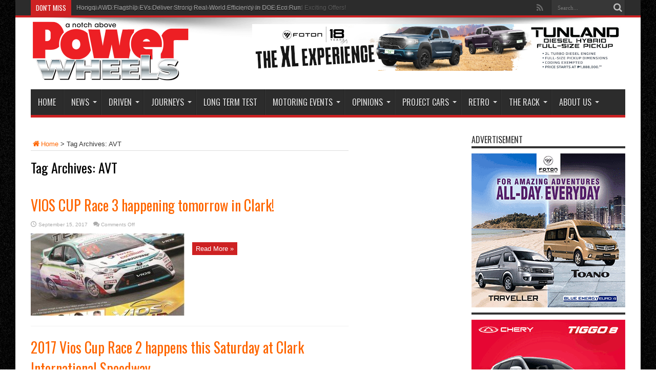

--- FILE ---
content_type: text/html; charset=UTF-8
request_url: https://powerwheelsmagazine.com.ph/tag/avt/
body_size: 13150
content:
<!DOCTYPE html>
<html lang="en-US" prefix="og: http://ogp.me/ns#">
<head>
<meta charset="UTF-8" />
<title>AVT | Power Wheels Magazine</title>
<link rel="profile" href="http://gmpg.org/xfn/11" />
<link rel="pingback" href="https://powerwheelsmagazine.com.ph/xmlrpc.php" />
<link rel="stylesheet" href="https://cdn.jsdelivr.net/npm/bootstrap-icons@1.5.0/font/bootstrap-icons.css">
<meta name='robots' content='max-image-preview:large' />
<link rel='dns-prefetch' href='//fonts.googleapis.com' />
<link rel='dns-prefetch' href='//s.w.org' />
<link rel="alternate" type="application/rss+xml" title="Power Wheels Magazine &raquo; Feed" href="https://powerwheelsmagazine.com.ph/feed/" />
<link rel="alternate" type="application/rss+xml" title="Power Wheels Magazine &raquo; Comments Feed" href="https://powerwheelsmagazine.com.ph/comments/feed/" />
<link rel="alternate" type="application/rss+xml" title="Power Wheels Magazine &raquo; AVT Tag Feed" href="https://powerwheelsmagazine.com.ph/tag/avt/feed/" />
		<!-- This site uses the Google Analytics by ExactMetrics plugin v8.6.2 - Using Analytics tracking - https://www.exactmetrics.com/ -->
							<script src="//www.googletagmanager.com/gtag/js?id=G-LD91PYS5WY"  data-cfasync="false" data-wpfc-render="false" type="text/javascript" async></script>
			<script data-cfasync="false" data-wpfc-render="false" type="text/javascript">
				var em_version = '8.6.2';
				var em_track_user = true;
				var em_no_track_reason = '';
								var ExactMetricsDefaultLocations = {"page_location":"https:\/\/powerwheelsmagazine.com.ph\/tag\/avt\/"};
								if ( typeof ExactMetricsPrivacyGuardFilter === 'function' ) {
					var ExactMetricsLocations = (typeof ExactMetricsExcludeQuery === 'object') ? ExactMetricsPrivacyGuardFilter( ExactMetricsExcludeQuery ) : ExactMetricsPrivacyGuardFilter( ExactMetricsDefaultLocations );
				} else {
					var ExactMetricsLocations = (typeof ExactMetricsExcludeQuery === 'object') ? ExactMetricsExcludeQuery : ExactMetricsDefaultLocations;
				}

								var disableStrs = [
										'ga-disable-G-LD91PYS5WY',
									];

				/* Function to detect opted out users */
				function __gtagTrackerIsOptedOut() {
					for (var index = 0; index < disableStrs.length; index++) {
						if (document.cookie.indexOf(disableStrs[index] + '=true') > -1) {
							return true;
						}
					}

					return false;
				}

				/* Disable tracking if the opt-out cookie exists. */
				if (__gtagTrackerIsOptedOut()) {
					for (var index = 0; index < disableStrs.length; index++) {
						window[disableStrs[index]] = true;
					}
				}

				/* Opt-out function */
				function __gtagTrackerOptout() {
					for (var index = 0; index < disableStrs.length; index++) {
						document.cookie = disableStrs[index] + '=true; expires=Thu, 31 Dec 2099 23:59:59 UTC; path=/';
						window[disableStrs[index]] = true;
					}
				}

				if ('undefined' === typeof gaOptout) {
					function gaOptout() {
						__gtagTrackerOptout();
					}
				}
								window.dataLayer = window.dataLayer || [];

				window.ExactMetricsDualTracker = {
					helpers: {},
					trackers: {},
				};
				if (em_track_user) {
					function __gtagDataLayer() {
						dataLayer.push(arguments);
					}

					function __gtagTracker(type, name, parameters) {
						if (!parameters) {
							parameters = {};
						}

						if (parameters.send_to) {
							__gtagDataLayer.apply(null, arguments);
							return;
						}

						if (type === 'event') {
														parameters.send_to = exactmetrics_frontend.v4_id;
							var hookName = name;
							if (typeof parameters['event_category'] !== 'undefined') {
								hookName = parameters['event_category'] + ':' + name;
							}

							if (typeof ExactMetricsDualTracker.trackers[hookName] !== 'undefined') {
								ExactMetricsDualTracker.trackers[hookName](parameters);
							} else {
								__gtagDataLayer('event', name, parameters);
							}
							
						} else {
							__gtagDataLayer.apply(null, arguments);
						}
					}

					__gtagTracker('js', new Date());
					__gtagTracker('set', {
						'developer_id.dNDMyYj': true,
											});
					if ( ExactMetricsLocations.page_location ) {
						__gtagTracker('set', ExactMetricsLocations);
					}
										__gtagTracker('config', 'G-LD91PYS5WY', {"forceSSL":"true"} );
															window.gtag = __gtagTracker;										(function () {
						/* https://developers.google.com/analytics/devguides/collection/analyticsjs/ */
						/* ga and __gaTracker compatibility shim. */
						var noopfn = function () {
							return null;
						};
						var newtracker = function () {
							return new Tracker();
						};
						var Tracker = function () {
							return null;
						};
						var p = Tracker.prototype;
						p.get = noopfn;
						p.set = noopfn;
						p.send = function () {
							var args = Array.prototype.slice.call(arguments);
							args.unshift('send');
							__gaTracker.apply(null, args);
						};
						var __gaTracker = function () {
							var len = arguments.length;
							if (len === 0) {
								return;
							}
							var f = arguments[len - 1];
							if (typeof f !== 'object' || f === null || typeof f.hitCallback !== 'function') {
								if ('send' === arguments[0]) {
									var hitConverted, hitObject = false, action;
									if ('event' === arguments[1]) {
										if ('undefined' !== typeof arguments[3]) {
											hitObject = {
												'eventAction': arguments[3],
												'eventCategory': arguments[2],
												'eventLabel': arguments[4],
												'value': arguments[5] ? arguments[5] : 1,
											}
										}
									}
									if ('pageview' === arguments[1]) {
										if ('undefined' !== typeof arguments[2]) {
											hitObject = {
												'eventAction': 'page_view',
												'page_path': arguments[2],
											}
										}
									}
									if (typeof arguments[2] === 'object') {
										hitObject = arguments[2];
									}
									if (typeof arguments[5] === 'object') {
										Object.assign(hitObject, arguments[5]);
									}
									if ('undefined' !== typeof arguments[1].hitType) {
										hitObject = arguments[1];
										if ('pageview' === hitObject.hitType) {
											hitObject.eventAction = 'page_view';
										}
									}
									if (hitObject) {
										action = 'timing' === arguments[1].hitType ? 'timing_complete' : hitObject.eventAction;
										hitConverted = mapArgs(hitObject);
										__gtagTracker('event', action, hitConverted);
									}
								}
								return;
							}

							function mapArgs(args) {
								var arg, hit = {};
								var gaMap = {
									'eventCategory': 'event_category',
									'eventAction': 'event_action',
									'eventLabel': 'event_label',
									'eventValue': 'event_value',
									'nonInteraction': 'non_interaction',
									'timingCategory': 'event_category',
									'timingVar': 'name',
									'timingValue': 'value',
									'timingLabel': 'event_label',
									'page': 'page_path',
									'location': 'page_location',
									'title': 'page_title',
									'referrer' : 'page_referrer',
								};
								for (arg in args) {
																		if (!(!args.hasOwnProperty(arg) || !gaMap.hasOwnProperty(arg))) {
										hit[gaMap[arg]] = args[arg];
									} else {
										hit[arg] = args[arg];
									}
								}
								return hit;
							}

							try {
								f.hitCallback();
							} catch (ex) {
							}
						};
						__gaTracker.create = newtracker;
						__gaTracker.getByName = newtracker;
						__gaTracker.getAll = function () {
							return [];
						};
						__gaTracker.remove = noopfn;
						__gaTracker.loaded = true;
						window['__gaTracker'] = __gaTracker;
					})();
									} else {
										console.log("");
					(function () {
						function __gtagTracker() {
							return null;
						}

						window['__gtagTracker'] = __gtagTracker;
						window['gtag'] = __gtagTracker;
					})();
									}
			</script>
				<!-- / Google Analytics by ExactMetrics -->
				<script type="text/javascript">
			window._wpemojiSettings = {"baseUrl":"https:\/\/s.w.org\/images\/core\/emoji\/13.1.0\/72x72\/","ext":".png","svgUrl":"https:\/\/s.w.org\/images\/core\/emoji\/13.1.0\/svg\/","svgExt":".svg","source":{"concatemoji":"https:\/\/powerwheelsmagazine.com.ph\/wp-includes\/js\/wp-emoji-release.min.js?ver=5.8.12"}};
			!function(e,a,t){var n,r,o,i=a.createElement("canvas"),p=i.getContext&&i.getContext("2d");function s(e,t){var a=String.fromCharCode;p.clearRect(0,0,i.width,i.height),p.fillText(a.apply(this,e),0,0);e=i.toDataURL();return p.clearRect(0,0,i.width,i.height),p.fillText(a.apply(this,t),0,0),e===i.toDataURL()}function c(e){var t=a.createElement("script");t.src=e,t.defer=t.type="text/javascript",a.getElementsByTagName("head")[0].appendChild(t)}for(o=Array("flag","emoji"),t.supports={everything:!0,everythingExceptFlag:!0},r=0;r<o.length;r++)t.supports[o[r]]=function(e){if(!p||!p.fillText)return!1;switch(p.textBaseline="top",p.font="600 32px Arial",e){case"flag":return s([127987,65039,8205,9895,65039],[127987,65039,8203,9895,65039])?!1:!s([55356,56826,55356,56819],[55356,56826,8203,55356,56819])&&!s([55356,57332,56128,56423,56128,56418,56128,56421,56128,56430,56128,56423,56128,56447],[55356,57332,8203,56128,56423,8203,56128,56418,8203,56128,56421,8203,56128,56430,8203,56128,56423,8203,56128,56447]);case"emoji":return!s([10084,65039,8205,55357,56613],[10084,65039,8203,55357,56613])}return!1}(o[r]),t.supports.everything=t.supports.everything&&t.supports[o[r]],"flag"!==o[r]&&(t.supports.everythingExceptFlag=t.supports.everythingExceptFlag&&t.supports[o[r]]);t.supports.everythingExceptFlag=t.supports.everythingExceptFlag&&!t.supports.flag,t.DOMReady=!1,t.readyCallback=function(){t.DOMReady=!0},t.supports.everything||(n=function(){t.readyCallback()},a.addEventListener?(a.addEventListener("DOMContentLoaded",n,!1),e.addEventListener("load",n,!1)):(e.attachEvent("onload",n),a.attachEvent("onreadystatechange",function(){"complete"===a.readyState&&t.readyCallback()})),(n=t.source||{}).concatemoji?c(n.concatemoji):n.wpemoji&&n.twemoji&&(c(n.twemoji),c(n.wpemoji)))}(window,document,window._wpemojiSettings);
		</script>
		<style type="text/css">
img.wp-smiley,
img.emoji {
	display: inline !important;
	border: none !important;
	box-shadow: none !important;
	height: 1em !important;
	width: 1em !important;
	margin: 0 .07em !important;
	vertical-align: -0.1em !important;
	background: none !important;
	padding: 0 !important;
}
</style>
	<link rel='stylesheet' id='wp-block-library-css'  href='https://powerwheelsmagazine.com.ph/wp-includes/css/dist/block-library/style.min.css?ver=5.8.12' type='text/css' media='all' />
<link rel='stylesheet' id='tie-style-css'  href='https://powerwheelsmagazine.com.ph/wp-content/themes/default/style.css?ver=5.8.12' type='text/css' media='all' />
<link rel='stylesheet' id='Oswald-css'  href='https://fonts.googleapis.com/css?family=Oswald%3Aregular%2C700&#038;ver=5.8.12' type='text/css' media='all' />
<style id='akismet-widget-style-inline-css' type='text/css'>

			.a-stats {
				--akismet-color-mid-green: #357b49;
				--akismet-color-white: #fff;
				--akismet-color-light-grey: #f6f7f7;

				max-width: 350px;
				width: auto;
			}

			.a-stats * {
				all: unset;
				box-sizing: border-box;
			}

			.a-stats strong {
				font-weight: 600;
			}

			.a-stats a.a-stats__link,
			.a-stats a.a-stats__link:visited,
			.a-stats a.a-stats__link:active {
				background: var(--akismet-color-mid-green);
				border: none;
				box-shadow: none;
				border-radius: 8px;
				color: var(--akismet-color-white);
				cursor: pointer;
				display: block;
				font-family: -apple-system, BlinkMacSystemFont, 'Segoe UI', 'Roboto', 'Oxygen-Sans', 'Ubuntu', 'Cantarell', 'Helvetica Neue', sans-serif;
				font-weight: 500;
				padding: 12px;
				text-align: center;
				text-decoration: none;
				transition: all 0.2s ease;
			}

			/* Extra specificity to deal with TwentyTwentyOne focus style */
			.widget .a-stats a.a-stats__link:focus {
				background: var(--akismet-color-mid-green);
				color: var(--akismet-color-white);
				text-decoration: none;
			}

			.a-stats a.a-stats__link:hover {
				filter: brightness(110%);
				box-shadow: 0 4px 12px rgba(0, 0, 0, 0.06), 0 0 2px rgba(0, 0, 0, 0.16);
			}

			.a-stats .count {
				color: var(--akismet-color-white);
				display: block;
				font-size: 1.5em;
				line-height: 1.4;
				padding: 0 13px;
				white-space: nowrap;
			}
		
</style>
<link rel='stylesheet' id='js_composer_front-css'  href='https://powerwheelsmagazine.com.ph/wp-content/plugins/js_composer/assets/css/js_composer.min.css?ver=6.2.0' type='text/css' media='all' />
<script type='text/javascript' src='https://powerwheelsmagazine.com.ph/wp-content/plugins/google-analytics-dashboard-for-wp/assets/js/frontend-gtag.min.js?ver=8.6.2' id='exactmetrics-frontend-script-js'></script>
<script data-cfasync="false" data-wpfc-render="false" type="text/javascript" id='exactmetrics-frontend-script-js-extra'>/* <![CDATA[ */
var exactmetrics_frontend = {"js_events_tracking":"true","download_extensions":"zip,mp3,mpeg,pdf,docx,pptx,xlsx,rar","inbound_paths":"[]","home_url":"https:\/\/powerwheelsmagazine.com.ph","hash_tracking":"false","v4_id":"G-LD91PYS5WY"};/* ]]> */
</script>
<script type='text/javascript' src='https://powerwheelsmagazine.com.ph/wp-includes/js/jquery/jquery.min.js?ver=3.6.0' id='jquery-core-js'></script>
<script type='text/javascript' src='https://powerwheelsmagazine.com.ph/wp-includes/js/jquery/jquery-migrate.min.js?ver=3.3.2' id='jquery-migrate-js'></script>
<link rel="https://api.w.org/" href="https://powerwheelsmagazine.com.ph/wp-json/" /><link rel="alternate" type="application/json" href="https://powerwheelsmagazine.com.ph/wp-json/wp/v2/tags/2580" /><link rel="EditURI" type="application/rsd+xml" title="RSD" href="https://powerwheelsmagazine.com.ph/xmlrpc.php?rsd" />
<link rel="wlwmanifest" type="application/wlwmanifest+xml" href="https://powerwheelsmagazine.com.ph/wp-includes/wlwmanifest.xml" /> 
<meta name="generator" content="WordPress 5.8.12" />
<script data-ad-client="ca-pub-9387420074011218" async src="https://pagead2.googlesyndication.com/pagead/js/adsbygoogle.js"></script><link rel="shortcut icon" href="https://powerwheelsmagazine.com.ph/wp-content/themes/default/favicon.ico" title="Favicon" /><!--[if IE]>
<script type="text/javascript">jQuery(document).ready(function (){ jQuery(".menu-item").has("ul").children("a").attr("aria-haspopup", "true");});</script>
<![endif]-->
<!--[if lt IE 9]>
<script src="https://powerwheelsmagazine.com.ph/wp-content/themes/default/js/html5.js"></script>
<script src="https://powerwheelsmagazine.com.ph/wp-content/themes/default/js/selectivizr-min.js"></script>
<![endif]-->
<!--[if IE 8]>
<link rel="stylesheet" type="text/css" media="all" href="https://powerwheelsmagazine.com.ph/wp-content/themes/default/css/ie8.css" />
<![endif]-->
<script type='text/javascript'>
	/* <![CDATA[ */
	var tievar = {'go_to' : 'Go to...'};
	var tie = {"ajaxurl":"https://powerwheelsmagazine.com.ph/wp-admin/admin-ajax.php" , "your_rating":"Your Rating:"};
	/* ]]> */
</script>
<meta http-equiv="X-UA-Compatible" content="IE=edge,chrome=1" />
<meta name="viewport" content="width=device-width, initial-scale=1, maximum-scale=1, user-scalable=no" />
<style type="text/css" media="screen"> 

body{background:#FFF;}
.background-cover{
	background-color: !important;
	background-image : url('https://www.powerwheelsmagazine.com.ph/wp-content/uploads/2016/08/aNmI5E.jpg') !important;
	filter: progid:DXImageTransform.Microsoft.AlphaImageLoader(src='https://www.powerwheelsmagazine.com.ph/wp-content/uploads/2016/08/aNmI5E.jpg',sizingMethod='scale') !important;
	-ms-filter: "progid:DXImageTransform.Microsoft.AlphaImageLoader(src='https://www.powerwheelsmagazine.com.ph/wp-content/uploads/2016/08/aNmI5E.jpg',sizingMethod='scale')" !important;
}
a {
	color: #ff6600;	}
a:hover {
	color: #d65600;	}

body.single .post .entry a, body.page .post .entry a {
	color: #ff6600;	}
body.single .post .entry a:hover, body.page .post .entry a:hover {
	color: #d65600;	}


</style> 
<script>
  (function(i,s,o,g,r,a,m){i['GoogleAnalyticsObject']=r;i[r]=i[r]||function(){
  (i[r].q=i[r].q||[]).push(arguments)},i[r].l=1*new Date();a=s.createElement(o),
  m=s.getElementsByTagName(o)[0];a.async=1;a.src=g;m.parentNode.insertBefore(a,m)
  })(window,document,'script','//www.google-analytics.com/analytics.js','ga');

  ga('create', 'UA-66184433-5', 'auto');
  ga('send', 'pageview');

</script>
<meta name="generator" content="Powered by WPBakery Page Builder - drag and drop page builder for WordPress."/>
<link rel="icon" href="https://powerwheelsmagazine.com.ph/wp-content/uploads/2021/09/Powerwheels_logo6-70x70.png" sizes="32x32" />
<link rel="icon" href="https://powerwheelsmagazine.com.ph/wp-content/uploads/2021/09/Powerwheels_logo6.png" sizes="192x192" />
<link rel="apple-touch-icon" href="https://powerwheelsmagazine.com.ph/wp-content/uploads/2021/09/Powerwheels_logo6.png" />
<meta name="msapplication-TileImage" content="https://powerwheelsmagazine.com.ph/wp-content/uploads/2021/09/Powerwheels_logo6.png" />
		<style type="text/css" id="wp-custom-css">
			/* Footer Social Media Icons */
.footer-social-icons {
	display: flex;
	direction: row;
}

.footer-social-icons h1 {
	text-decoration: none;
	margin-right: 14px;
	font-size: 38px
}

#youtube-social-icon {
	font-size: 42px;
}

.footer-social-icons h1:hover {
	color: #ee1c25;
}

.footer-social-icons h1:active {
	color: #ee1c25;
}

.footer-social-icons h1:focus {
	color: #ee1c25;
}		</style>
		<noscript><style> .wpb_animate_when_almost_visible { opacity: 1; }</style></noscript></head>
<body id="top" class="archive tag tag-avt tag-2580 wpb-js-composer js-comp-ver-6.2.0 vc_responsive">
	<div class="background-cover"></div>
	<div class="wrapper">
				<div class="top-nav fade-in animated1 head_brnews">
			<div class="container">
				<div class="search-block">
					<form method="get" id="searchform" action="https://powerwheelsmagazine.com.ph/">
						<button class="search-button" type="submit" value="Search"></button>	
						<input type="text" id="s" name="s" value="Search..." onfocus="if (this.value == 'Search...') {this.value = '';}" onblur="if (this.value == '') {this.value = 'Search...';}"  />
					</form>
				</div><!-- .search-block /-->
						<div class="social-icons icon_flat">
		<a class="tooldown" title="Rss" href="https://powerwheelsmagazine.com.ph/feed/" target="_blank"><i class="tieicon-rss"></i></a>	</div>

				
					
	<div class="breaking-news">
		<span>Don't Miss</span>
				
					<ul>
							<li><a href="https://powerwheelsmagazine.com.ph/kickstart-2026-with-the-kia-movement-unmissable-january-wide-discounts-and-exciting-offers/" title="&#8220;Kickstart 2026 with The Kia Movement: Unmissable January-Wide Discounts and Exciting Offers!">&#8220;Kickstart 2026 with The Kia Movement: Unmissable January-Wide Discounts and Exciting Offers!</a></li>
							<li><a href="https://powerwheelsmagazine.com.ph/hongqi-awd-flagship-evs-deliver-strong-real-world-efficiency-in-doe-eco-run/" title="Hongqi AWD Flagship EVs Deliver Strong Real-World Efficiency in DOE Eco Run">Hongqi AWD Flagship EVs Deliver Strong Real-World Efficiency in DOE Eco Run</a></li>
							<li><a href="https://powerwheelsmagazine.com.ph/british-filipino-artist-albie-espinola-holds-art-show-at-wheeltek-harley-davidson-of-cavite/" title="British-Filipino Artist Albie Espinola Holds Art Show at Wheeltek Harley-Davidson of Cavite">British-Filipino Artist Albie Espinola Holds Art Show at Wheeltek Harley-Davidson of Cavite</a></li>
							<li><a href="https://powerwheelsmagazine.com.ph/honda-philippines-inspires-kids-and-teens-to-be-road-safety-heroes/" title="Honda Philippines Inspires Kids and Teens to Be Road Safety Heroes!">Honda Philippines Inspires Kids and Teens to Be Road Safety Heroes!</a></li>
							<li><a href="https://powerwheelsmagazine.com.ph/finding-ease-in-manilas-daily-traffic-with-green-gsm-electric-taxis/" title="FINDING EASE IN MANILA’S DAILY TRAFFIC WITH GREEN GSM ELECTRIC TAXIS">FINDING EASE IN MANILA’S DAILY TRAFFIC WITH GREEN GSM ELECTRIC TAXIS</a></li>
						</ul>
					
						<script type="text/javascript">
			jQuery(document).ready(function(){
								jQuery('.breaking-news ul').innerfade({animationtype: 'fade', speed: 750 , timeout: 3500});
							});
		</script>
	</div> <!-- .breaking-news -->				
			</div>
		</div><!-- .top-menu /-->
				

		<div class="container">	
		<header id="theme-header">
		<div class="header-content fade-in animated1">
			<div class="logo">
			<h1>								<a title="Power Wheels Magazine" href="https://powerwheelsmagazine.com.ph/">
					<img src="https://www.powerwheelsmagazine.com.ph/wp-content/uploads/2015/08/Powerwheels_logo6.png" alt="Power Wheels Magazine" /><strong>Power Wheels Magazine A Notch Above</strong>
				</a>
			</h1>			</div><!-- .logo /-->
<script type="text/javascript">
jQuery(document).ready(function($) {
	var retina = window.devicePixelRatio > 1 ? true : false;
	if(retina) {
       	jQuery('#theme-header .logo img').attr('src', 'https://www.powerwheelsmagazine.com.ph/wp-content/uploads/2015/08/Powerwheels_logo24.png');
       	jQuery('#theme-header .logo img').attr('width', '300');
       	jQuery('#theme-header .logo img').attr('height', '116');
	}
});
</script>
			<div class="ads-top">					
			<a href="https://www.foton.com.ph/" title="FOTON TUNLAND" target="_blank">
				<img src="https://powerwheelsmagazine.com.ph/wp-content/uploads/2025/02/POWERWHEELS-BANNER-TUNLANDV9-728px-x-90px.jpg" alt="FOTON TUNLAND" />
			</a>
				</div>			<div class="clear"></div>
		</div>	
									<nav id="main-nav" class="fade-in animated2 fixed-enabled">
				<div class="container">				
				<div class="main-menu"><ul id="menu-main-menu" class="menu"><li id="menu-item-121" class="menu-item  menu-item-type-custom  menu-item-object-custom  menu-item-home"><a href="https://powerwheelsmagazine.com.ph/">Home</a></li>
<li id="menu-item-125" class="menu-item mega-menu menu-item-type-taxonomy mega-menu menu-item-object-category mega-menu menu-item-has-children"><a href="https://powerwheelsmagazine.com.ph/category/news/">News</a>
<div class="mega-menu-block"><div class="container"><div class="mega-menu-content">
<div class="mega-menu-item "><a class="mega-menu-link" href="https://powerwheelsmagazine.com.ph/kickstart-2026-with-the-kia-movement-unmissable-january-wide-discounts-and-exciting-offers/" title="&#8220;Kickstart 2026 with The Kia Movement: Unmissable January-Wide Discounts and Exciting Offers!"><img width="300" height="160" src="https://powerwheelsmagazine.com.ph/wp-content/uploads/2026/01/The-Kia-Movement-Asset1-300x160.jpg" /></a><h3 class="post-box-title"><a class="mega-menu-link" href="https://powerwheelsmagazine.com.ph/kickstart-2026-with-the-kia-movement-unmissable-january-wide-discounts-and-exciting-offers/" title="&#8220;Kickstart 2026 with The Kia Movement: Unmissable January-Wide Discounts and Exciting Offers!">&#8220;Kickstart 2026 with The Kia Movement: Unmissable January-Wide Discounts and Exciting Offers!</a></h3></div><div class="mega-menu-item "><a class="mega-menu-link" href="https://powerwheelsmagazine.com.ph/hongqi-awd-flagship-evs-deliver-strong-real-world-efficiency-in-doe-eco-run/" title="Hongqi AWD Flagship EVs Deliver Strong Real-World Efficiency in DOE Eco Run"><img width="300" height="160" src="https://powerwheelsmagazine.com.ph/wp-content/uploads/2026/01/beaab41b-dbbe-42a8-ae5f-5ca06f8095ae1-300x160.jpg" /></a><h3 class="post-box-title"><a class="mega-menu-link" href="https://powerwheelsmagazine.com.ph/hongqi-awd-flagship-evs-deliver-strong-real-world-efficiency-in-doe-eco-run/" title="Hongqi AWD Flagship EVs Deliver Strong Real-World Efficiency in DOE Eco Run">Hongqi AWD Flagship EVs Deliver Strong Real-World Efficiency in DOE Eco Run</a></h3></div><div class="mega-menu-item last-column"><a class="mega-menu-link" href="https://powerwheelsmagazine.com.ph/british-filipino-artist-albie-espinola-holds-art-show-at-wheeltek-harley-davidson-of-cavite/" title="British-Filipino Artist Albie Espinola Holds Art Show at Wheeltek Harley-Davidson of Cavite"><img width="300" height="160" src="https://powerwheelsmagazine.com.ph/wp-content/uploads/2026/01/03-300x160.jpg" /></a><h3 class="post-box-title"><a class="mega-menu-link" href="https://powerwheelsmagazine.com.ph/british-filipino-artist-albie-espinola-holds-art-show-at-wheeltek-harley-davidson-of-cavite/" title="British-Filipino Artist Albie Espinola Holds Art Show at Wheeltek Harley-Davidson of Cavite">British-Filipino Artist Albie Espinola Holds Art Show at Wheeltek Harley-Davidson of Cavite</a></h3></div>
</div><!-- .mega-menu-content --> 

<ul class="sub-menu">
	<li id="menu-item-129" class="menu-item  menu-item-type-taxonomy  menu-item-object-category"><a href="https://powerwheelsmagazine.com.ph/category/news/industry-news/">Industry News</a></li>
	<li id="menu-item-130" class="menu-item  menu-item-type-taxonomy  menu-item-object-category"><a href="https://powerwheelsmagazine.com.ph/category/news/launches/">Launches</a></li>
	<li id="menu-item-131" class="menu-item  menu-item-type-taxonomy  menu-item-object-category"><a href="https://powerwheelsmagazine.com.ph/category/news/roadgovt-news/">Road/Govt News</a></li>
	<li id="menu-item-173" class="menu-item  menu-item-type-taxonomy  menu-item-object-category"><a href="https://powerwheelsmagazine.com.ph/category/news/blueprints/">Blueprints</a></li>
</ul> <!--End Sub Menu -->

</div></div> <!-- .mega-menu-block & container --> 
</li>
<li id="menu-item-132" class="menu-item mega-menu menu-item-type-taxonomy mega-menu menu-item-object-category mega-menu menu-item-has-children"><a href="https://powerwheelsmagazine.com.ph/category/driven/">Driven</a>
<div class="mega-menu-block"><div class="container"><div class="mega-menu-content">
<div class="mega-menu-item "><a class="mega-menu-link" href="https://powerwheelsmagazine.com.ph/2025-jaecoo-j7-shs-premium-blurring-the-line-between-phev-and-reev/" title="2025 Jaecoo J7 SHS Premium: Blurring the Line Between PHEV and REEV"><img width="300" height="160" src="https://powerwheelsmagazine.com.ph/wp-content/uploads/2025/12/04-3-300x160.jpg" /></a><h3 class="post-box-title"><a class="mega-menu-link" href="https://powerwheelsmagazine.com.ph/2025-jaecoo-j7-shs-premium-blurring-the-line-between-phev-and-reev/" title="2025 Jaecoo J7 SHS Premium: Blurring the Line Between PHEV and REEV">2025 Jaecoo J7 SHS Premium: Blurring the Line Between PHEV and REEV</a></h3></div><div class="mega-menu-item "><a class="mega-menu-link" href="https://powerwheelsmagazine.com.ph/2025-ford-ranger-wildtrak-2-0l-bi-turbo-4x4-does-the-tagline-match-the-truck/" title="2025 Ford Ranger Wildtrak 2.0L Bi-Turbo 4&#215;4: Does the Tagline Match the Truck?"><img width="300" height="160" src="https://powerwheelsmagazine.com.ph/wp-content/uploads/2025/12/74-300x160.jpg" /></a><h3 class="post-box-title"><a class="mega-menu-link" href="https://powerwheelsmagazine.com.ph/2025-ford-ranger-wildtrak-2-0l-bi-turbo-4x4-does-the-tagline-match-the-truck/" title="2025 Ford Ranger Wildtrak 2.0L Bi-Turbo 4&#215;4: Does the Tagline Match the Truck?">2025 Ford Ranger Wildtrak 2.0L Bi-Turbo 4&#215;4: Does the Tagline Match the Truck?</a></h3></div><div class="mega-menu-item last-column"><a class="mega-menu-link" href="https://powerwheelsmagazine.com.ph/2025-mazda-bt-50-3-0l-at-4x2-the-sporty-pickup-truck-with-a-lot-of-pick-up/" title="2025 Mazda BT-50 3.0L AT 4&#215;2: The Sporty Pickup Truck with a Lot of Pick Up!"><img width="300" height="160" src="https://powerwheelsmagazine.com.ph/wp-content/uploads/2025/11/09-300x160.jpg" /></a><h3 class="post-box-title"><a class="mega-menu-link" href="https://powerwheelsmagazine.com.ph/2025-mazda-bt-50-3-0l-at-4x2-the-sporty-pickup-truck-with-a-lot-of-pick-up/" title="2025 Mazda BT-50 3.0L AT 4&#215;2: The Sporty Pickup Truck with a Lot of Pick Up!">2025 Mazda BT-50 3.0L AT 4&#215;2: The Sporty Pickup Truck with a Lot of Pick Up!</a></h3></div>
</div><!-- .mega-menu-content --> 

<ul class="sub-menu">
	<li id="menu-item-16837" class="menu-item  menu-item-type-taxonomy  menu-item-object-category"><a href="https://powerwheelsmagazine.com.ph/category/driven/cars-other-4-wheels/">Cars &#038; Four Wheels</a></li>
	<li id="menu-item-16838" class="menu-item  menu-item-type-taxonomy  menu-item-object-category"><a href="https://powerwheelsmagazine.com.ph/category/driven/motorcycles-two-wheels/">Motorcycles &amp; Two Wheels</a></li>
</ul> <!--End Sub Menu -->

</div></div> <!-- .mega-menu-block & container --> 
</li>
<li id="menu-item-134" class="menu-item mega-menu menu-item-type-taxonomy mega-menu menu-item-object-category mega-menu menu-item-has-children"><a href="https://powerwheelsmagazine.com.ph/category/journeys/">Journeys</a>
<div class="mega-menu-block"><div class="container"><div class="mega-menu-content">
<div class="mega-menu-item "><a class="mega-menu-link" href="https://powerwheelsmagazine.com.ph/all-new-suzuki-fronx-hybrid-vibrant-ride-and-drive-experience-witnessing-shvs-in-action-from-caloocan-to-bataan-and-back/" title="All-New Suzuki Fronx Hybrid Vibrant Ride-and-Drive Experience: Witnessing SHVS* in Action from Caloocan to Bataan and Back"><img width="300" height="160" src="https://powerwheelsmagazine.com.ph/wp-content/uploads/2025/09/152-300x160.jpg" /></a><h3 class="post-box-title"><a class="mega-menu-link" href="https://powerwheelsmagazine.com.ph/all-new-suzuki-fronx-hybrid-vibrant-ride-and-drive-experience-witnessing-shvs-in-action-from-caloocan-to-bataan-and-back/" title="All-New Suzuki Fronx Hybrid Vibrant Ride-and-Drive Experience: Witnessing SHVS* in Action from Caloocan to Bataan and Back">All-New Suzuki Fronx Hybrid Vibrant Ride-and-Drive Experience: Witnessing SHVS* in Action from Caloocan to Bataan and Back</a></h3></div><div class="mega-menu-item "><a class="mega-menu-link" href="https://powerwheelsmagazine.com.ph/li-auto-media-drive-pampered-spoiled-and-electrified-in-august/" title="Li Auto Media Drive: Pampered, Spoiled and Electrified in August"><img width="300" height="160" src="https://powerwheelsmagazine.com.ph/wp-content/uploads/2025/08/76-300x160.jpg" /></a><h3 class="post-box-title"><a class="mega-menu-link" href="https://powerwheelsmagazine.com.ph/li-auto-media-drive-pampered-spoiled-and-electrified-in-august/" title="Li Auto Media Drive: Pampered, Spoiled and Electrified in August">Li Auto Media Drive: Pampered, Spoiled and Electrified in August</a></h3></div><div class="mega-menu-item last-column"><a class="mega-menu-link" href="https://powerwheelsmagazine.com.ph/vikings-sm-city-sta-rosa-now-open-the-first-in-laguna-2/" title="VIKINGS SM City Sta. Rosa Now Open — The First in Laguna!!"><img width="300" height="160" src="https://powerwheelsmagazine.com.ph/wp-content/uploads/2025/07/1-300x160.jpeg" /></a><h3 class="post-box-title"><a class="mega-menu-link" href="https://powerwheelsmagazine.com.ph/vikings-sm-city-sta-rosa-now-open-the-first-in-laguna-2/" title="VIKINGS SM City Sta. Rosa Now Open — The First in Laguna!!">VIKINGS SM City Sta. Rosa Now Open — The First in Laguna!!</a></h3></div>
</div><!-- .mega-menu-content --> 

<ul class="sub-menu">
	<li id="menu-item-135" class="menu-item  menu-item-type-taxonomy  menu-item-object-category"><a href="https://powerwheelsmagazine.com.ph/category/journeys/roadtrips/">Roadtrips</a></li>
	<li id="menu-item-137" class="menu-item  menu-item-type-taxonomy  menu-item-object-category"><a href="https://powerwheelsmagazine.com.ph/category/journeys/foreign-trips/">Foreign Trips</a></li>
	<li id="menu-item-136" class="menu-item  menu-item-type-taxonomy  menu-item-object-category"><a href="https://powerwheelsmagazine.com.ph/category/journeys/food-trips/">Food Trips</a></li>
</ul> <!--End Sub Menu -->

</div></div> <!-- .mega-menu-block & container --> 
</li>
<li id="menu-item-139" class="menu-item  menu-item-type-taxonomy  menu-item-object-category"><a href="https://powerwheelsmagazine.com.ph/category/long-term-test/">Long Term Test</a></li>
<li id="menu-item-146" class="menu-item mega-menu menu-item-type-taxonomy mega-menu menu-item-object-category mega-menu menu-item-has-children"><a href="https://powerwheelsmagazine.com.ph/category/motoring-events/">Motoring Events</a>
<div class="mega-menu-block"><div class="container"><div class="mega-menu-content">
<div class="mega-menu-item "><a class="mega-menu-link" href="https://powerwheelsmagazine.com.ph/maico-buncio-foundation-and-big-bike-medic-launch-inclusive-track-day-focused-on-skill-safety-and-community/" title="Maico Buncio Foundation and Big Bike Medic Launch Inclusive Track Day Focused on Skill, Safety, and Community"><img width="300" height="160" src="https://powerwheelsmagazine.com.ph/wp-content/uploads/2025/12/poster-1-300x160.jpg" /></a><h3 class="post-box-title"><a class="mega-menu-link" href="https://powerwheelsmagazine.com.ph/maico-buncio-foundation-and-big-bike-medic-launch-inclusive-track-day-focused-on-skill-safety-and-community/" title="Maico Buncio Foundation and Big Bike Medic Launch Inclusive Track Day Focused on Skill, Safety, and Community">Maico Buncio Foundation and Big Bike Medic Launch Inclusive Track Day Focused on Skill, Safety, and Community</a></h3></div><div class="mega-menu-item "><a class="mega-menu-link" href="https://powerwheelsmagazine.com.ph/3-day-clark-international-festival-of-speed-cifos-2-wheel-festival-breaks-record/" title="3-Day Clark International Festival of Speed (CIFOS) 2-Wheel Festival Breaks Record"><img width="300" height="160" src="https://powerwheelsmagazine.com.ph/wp-content/uploads/2025/12/CIFOS-2025-Poster-300x160.jpg" /></a><h3 class="post-box-title"><a class="mega-menu-link" href="https://powerwheelsmagazine.com.ph/3-day-clark-international-festival-of-speed-cifos-2-wheel-festival-breaks-record/" title="3-Day Clark International Festival of Speed (CIFOS) 2-Wheel Festival Breaks Record">3-Day Clark International Festival of Speed (CIFOS) 2-Wheel Festival Breaks Record</a></h3></div><div class="mega-menu-item last-column"><a class="mega-menu-link" href="https://powerwheelsmagazine.com.ph/lego-1950s-cadillac-drives-las-vegas-grand-prix-champions-to-the-podium/" title="LEGO 1950s Cadillac Drives Las Vegas Grand Prix Champions to the Podium"><img width="300" height="160" src="https://powerwheelsmagazine.com.ph/wp-content/uploads/2025/11/03-Race-winners-George-Russel-Lando-Norris-and-Max-Verstappen-ride-the-LEGO-1950s-Cadillac-from-the-paddocks-to-the-podium.-300x160.jpg" /></a><h3 class="post-box-title"><a class="mega-menu-link" href="https://powerwheelsmagazine.com.ph/lego-1950s-cadillac-drives-las-vegas-grand-prix-champions-to-the-podium/" title="LEGO 1950s Cadillac Drives Las Vegas Grand Prix Champions to the Podium">LEGO 1950s Cadillac Drives Las Vegas Grand Prix Champions to the Podium</a></h3></div>
</div><!-- .mega-menu-content --> 

<ul class="sub-menu">
	<li id="menu-item-148" class="menu-item  menu-item-type-taxonomy  menu-item-object-category"><a href="https://powerwheelsmagazine.com.ph/category/motoring-events/show-circuits/">Show Circuits</a></li>
	<li id="menu-item-149" class="menu-item  menu-item-type-taxonomy  menu-item-object-category"><a href="https://powerwheelsmagazine.com.ph/category/motoring-events/track-tested/">Track Tested</a></li>
	<li id="menu-item-147" class="menu-item  menu-item-type-taxonomy  menu-item-object-category"><a href="https://powerwheelsmagazine.com.ph/category/motoring-events/pitwall/">Pitwall</a></li>
</ul> <!--End Sub Menu -->

</div></div> <!-- .mega-menu-block & container --> 
</li>
<li id="menu-item-7005" class="menu-item  menu-item-type-taxonomy  menu-item-object-category  menu-item-has-children"><a href="https://powerwheelsmagazine.com.ph/category/opinions/">Opinions</a>
<ul class="sub-menu">
	<li id="menu-item-7008" class="menu-item  menu-item-type-taxonomy  menu-item-object-category"><a href="https://powerwheelsmagazine.com.ph/category/opinions/editors-note/">Editor&#8217;s Note</a></li>
</ul> <!--End Sub Menu -->
</li>
<li id="menu-item-7006" class="menu-item  menu-item-type-taxonomy  menu-item-object-category  menu-item-has-children"><a href="https://powerwheelsmagazine.com.ph/category/project-cars/">Project Cars</a>
<ul class="sub-menu">
	<li id="menu-item-16826" class="menu-item  menu-item-type-taxonomy  menu-item-object-category"><a href="https://powerwheelsmagazine.com.ph/category/project-cars/1971-chevrolet-camaro-rs/">1971 Chevrolet Camaro RS</a></li>
	<li id="menu-item-16827" class="menu-item  menu-item-type-taxonomy  menu-item-object-category"><a href="https://powerwheelsmagazine.com.ph/category/project-cars/1973-volkswagen-beetle-1300-s/">1973 Volkswagen Beetle 1300 S</a></li>
	<li id="menu-item-16828" class="menu-item  menu-item-type-taxonomy  menu-item-object-category"><a href="https://powerwheelsmagazine.com.ph/category/project-cars/1974-volkswagen-super-beetle-1303-s/">1974 Volkswagen Super Beetle 1303 S</a></li>
	<li id="menu-item-16829" class="menu-item  menu-item-type-taxonomy  menu-item-object-category"><a href="https://powerwheelsmagazine.com.ph/category/project-cars/1976-mitsubishi-celeste-1600-st/">1976 Mitsubishi Celeste 1600 ST</a></li>
	<li id="menu-item-16830" class="menu-item  menu-item-type-taxonomy  menu-item-object-category"><a href="https://powerwheelsmagazine.com.ph/category/project-cars/1983-mercedes-benz-500se-w126/">1983 Mercedes-Benz 500SE W126</a></li>
	<li id="menu-item-16835" class="menu-item  menu-item-type-taxonomy  menu-item-object-category"><a href="https://powerwheelsmagazine.com.ph/category/project-cars/1991-mitsubishi-galant-gti/">1991 Mitsubishi Galant GTI</a></li>
	<li id="menu-item-18715" class="menu-item  menu-item-type-taxonomy  menu-item-object-category"><a href="https://powerwheelsmagazine.com.ph/category/project-cars/1995-jaguar-xj6-4-0-swb-x300/">1995 Jaguar XJ6 4.0 SWB (X300)</a></li>
	<li id="menu-item-16831" class="menu-item  menu-item-type-taxonomy  menu-item-object-category"><a href="https://powerwheelsmagazine.com.ph/category/project-cars/2002-chevrolet-tahoe-4800-ls/">2002 Chevrolet Tahoe 4800 LS</a></li>
</ul> <!--End Sub Menu -->
</li>
<li id="menu-item-7007" class="menu-item  menu-item-type-taxonomy  menu-item-object-category  menu-item-has-children"><a href="https://powerwheelsmagazine.com.ph/category/retro/">Retro</a>
<ul class="sub-menu">
	<li id="menu-item-16819" class="menu-item  menu-item-type-taxonomy  menu-item-object-category"><a href="https://powerwheelsmagazine.com.ph/category/retro/american-muscle/">American Muscle</a></li>
	<li id="menu-item-16820" class="menu-item  menu-item-type-taxonomy  menu-item-object-category"><a href="https://powerwheelsmagazine.com.ph/category/retro/japanese-old-school/">Japanese Old School</a></li>
	<li id="menu-item-16822" class="menu-item  menu-item-type-taxonomy  menu-item-object-category"><a href="https://powerwheelsmagazine.com.ph/category/retro/euro-sports/">Euro Sports</a></li>
	<li id="menu-item-16825" class="menu-item  menu-item-type-taxonomy  menu-item-object-category"><a href="https://powerwheelsmagazine.com.ph/category/retro/classic-utility/">Classic Utility</a></li>
	<li id="menu-item-16823" class="menu-item  menu-item-type-taxonomy  menu-item-object-category"><a href="https://powerwheelsmagazine.com.ph/category/retro/vintage-bikes/">Vintage Bikes</a></li>
</ul> <!--End Sub Menu -->
</li>
<li id="menu-item-150" class="menu-item  menu-item-type-taxonomy  menu-item-object-category  menu-item-has-children"><a href="https://powerwheelsmagazine.com.ph/category/the-rack/">The Rack</a>
<ul class="sub-menu">
	<li id="menu-item-151" class="menu-item  menu-item-type-taxonomy  menu-item-object-category"><a href="https://powerwheelsmagazine.com.ph/category/the-rack/car-accesories/">Car Accesories</a></li>
	<li id="menu-item-152" class="menu-item  menu-item-type-taxonomy  menu-item-object-category"><a href="https://powerwheelsmagazine.com.ph/category/the-rack/car-gadgets/">Toys n&#8217; Tech</a></li>
	<li id="menu-item-16839" class="menu-item  menu-item-type-taxonomy  menu-item-object-category"><a href="https://powerwheelsmagazine.com.ph/category/the-rack/miniature-wheels-the-rack/">Miniature Wheels</a></li>
</ul> <!--End Sub Menu -->
</li>
<li id="menu-item-154" class="menu-item  menu-item-type-custom  menu-item-object-custom  menu-item-has-children"><a href="#">About Us</a>
<ul class="sub-menu">
	<li id="menu-item-172" class="menu-item  menu-item-type-post_type  menu-item-object-page"><a href="https://powerwheelsmagazine.com.ph/about-power-wheels-mag/">About Us</a></li>
	<li id="menu-item-171" class="menu-item  menu-item-type-post_type  menu-item-object-page"><a href="https://powerwheelsmagazine.com.ph/staffbox/">Staffbox</a></li>
	<li id="menu-item-169" class="menu-item  menu-item-type-post_type  menu-item-object-page"><a href="https://powerwheelsmagazine.com.ph/contact/">Contact Us</a></li>
	<li id="menu-item-167" class="menu-item  menu-item-type-post_type  menu-item-object-page"><a href="https://powerwheelsmagazine.com.ph/advertise/">Advertise</a></li>
	<li id="menu-item-168" class="menu-item  menu-item-type-post_type  menu-item-object-page"><a href="https://powerwheelsmagazine.com.ph/power-outlet/">Power Outlet</a></li>
</ul> <!--End Sub Menu -->
</li>
</ul></div>				</div>
			</nav><!-- .main-nav /-->
		</header><!-- #header /-->
	
	<div id="main-content" class="container fade-in animated3"><div class="content-wrap">
	<div class="content">
		<div xmlns:v="http://rdf.data-vocabulary.org/#"  id="crumbs"><span typeof="v:Breadcrumb"><a rel="v:url" property="v:title" class="crumbs-home" href="https://powerwheelsmagazine.com.ph"><i class="tieicon-home"></i>Home</a></span> &gt; <span class="current">Tag Archives: AVT</span></div>
		<div class="page-head">
			<h1 class="page-title">
				Tag Archives: <span>AVT</span>			</h1>
						<div class="stripe-line"></div>
		</div>
		
		<div class="post-listing ">
	<article class="item-list item_1">
		<h2 class="post-title"><a href="https://powerwheelsmagazine.com.ph/vios-cup-race-3-happening-tomorrow-in-clark/" title="Permalink to VIOS CUP Race 3 happening tomorrow in Clark!" rel="bookmark">VIOS CUP Race 3 happening tomorrow in Clark!</a></h2>
		<p class="post-meta">
	
		
	<span class="tie-date">September 15, 2017</span>	
	
	<span class="post-comments"><span>Comments Off<span class="screen-reader-text"> on VIOS CUP Race 3 happening tomorrow in Clark!</span></span></span>
</p>
						
								
		<div class="post-thumbnail">
			<a href="https://powerwheelsmagazine.com.ph/vios-cup-race-3-happening-tomorrow-in-clark/" title="Permalink to VIOS CUP Race 3 happening tomorrow in Clark!" rel="bookmark">
				<img width="300" height="160" src="https://powerwheelsmagazine.com.ph/wp-content/uploads/2017/09/image001-300x160.jpg" class="attachment-tie-large size-tie-large wp-post-image" alt="" loading="lazy" />							</a>
		</div><!-- post-thumbnail /-->
					<div class="entry">
			<p></p>
			<a class="more-link" href="https://powerwheelsmagazine.com.ph/vios-cup-race-3-happening-tomorrow-in-clark/">Read More &raquo;</a>
		</div>
		
				<div class="clear"></div>
	</article><!-- .item-list -->
		
	<article class="item-list item_2">
		<h2 class="post-title"><a href="https://powerwheelsmagazine.com.ph/2017-vios-cup-race-2-happens-this-saturday-at-clark-international-speedway/" title="Permalink to 2017 Vios Cup Race 2 happens this Saturday at Clark International Speedway" rel="bookmark">2017 Vios Cup Race 2 happens this Saturday at Clark International Speedway</a></h2>
		<p class="post-meta">
	
		
	<span class="tie-date">June 6, 2017</span>	
	
	<span class="post-comments"><span>Comments Off<span class="screen-reader-text"> on 2017 Vios Cup Race 2 happens this Saturday at Clark International Speedway</span></span></span>
</p>
						
								
		<div class="post-thumbnail">
			<a href="https://powerwheelsmagazine.com.ph/2017-vios-cup-race-2-happens-this-saturday-at-clark-international-speedway/" title="Permalink to 2017 Vios Cup Race 2 happens this Saturday at Clark International Speedway" rel="bookmark">
				<img width="300" height="160" src="https://powerwheelsmagazine.com.ph/wp-content/uploads/2017/06/VIOS_CUP_S4_4colX10mod-copy-300x160.jpg" class="attachment-tie-large size-tie-large wp-post-image" alt="" loading="lazy" srcset="https://powerwheelsmagazine.com.ph/wp-content/uploads/2017/06/VIOS_CUP_S4_4colX10mod-copy-300x160.jpg 300w, https://powerwheelsmagazine.com.ph/wp-content/uploads/2017/06/VIOS_CUP_S4_4colX10mod-copy-620x330.jpg 620w" sizes="(max-width: 300px) 100vw, 300px" />							</a>
		</div><!-- post-thumbnail /-->
					<div class="entry">
			<p></p>
			<a class="more-link" href="https://powerwheelsmagazine.com.ph/2017-vios-cup-race-2-happens-this-saturday-at-clark-international-speedway/">Read More &raquo;</a>
		</div>
		
				<div class="clear"></div>
	</article><!-- .item-list -->
		
</div>
				
	</div> <!-- .content -->
	
<aside class="sidebar-narrow">
</aside>
</div> <!-- .content-wrap -->
<aside class="sidebar">
<div id="ads300_250-widget-5" class="widget ads300_250-widget"><div class="widget-top"><h4> Advertisement</h4><div class="stripe-line"></div></div>
						<div class="widget-container">		<div  class="ads300-250">
								<div class="ad-cell">
				<a href="http://www.foton.com.ph/"  target="_blank"  >					<img src=" https://www.powerwheelsmagazine.com.ph/wp-content/uploads/2021/08/Foton_2021AdLoop.gif " alt="" />
				</a>			</div>
				</div>
	</div></div><!-- .widget /--><div id="ads300_250-widget-8" class="widget ads300_250-widget"><div class="widget-top"><h4> </h4><div class="stripe-line"></div></div>
						<div class="widget-container">		<div  class="ads300-250">
								<div class="ad-cell">
				<a href="https://cheryauto.ph/#home"  target="_blank"  >					<img src=" https://www.powerwheelsmagazine.com.ph/wp-content/uploads/2021/08/Chery_TestDrive.gif " alt="" />
				</a>			</div>
				</div>
	</div></div><!-- .widget /-->
		<div id="recent-posts-2" class="widget widget_recent_entries">
		<div class="widget-top"><h4>Recent Posts</h4><div class="stripe-line"></div></div>
						<div class="widget-container">
		<ul>
											<li>
					<a href="https://powerwheelsmagazine.com.ph/kickstart-2026-with-the-kia-movement-unmissable-january-wide-discounts-and-exciting-offers/">&#8220;Kickstart 2026 with The Kia Movement: Unmissable January-Wide Discounts and Exciting Offers!</a>
									</li>
											<li>
					<a href="https://powerwheelsmagazine.com.ph/hongqi-awd-flagship-evs-deliver-strong-real-world-efficiency-in-doe-eco-run/">Hongqi AWD Flagship EVs Deliver Strong Real-World Efficiency in DOE Eco Run</a>
									</li>
											<li>
					<a href="https://powerwheelsmagazine.com.ph/british-filipino-artist-albie-espinola-holds-art-show-at-wheeltek-harley-davidson-of-cavite/">British-Filipino Artist Albie Espinola Holds Art Show at Wheeltek Harley-Davidson of Cavite</a>
									</li>
											<li>
					<a href="https://powerwheelsmagazine.com.ph/honda-philippines-inspires-kids-and-teens-to-be-road-safety-heroes/">Honda Philippines Inspires Kids and Teens to Be Road Safety Heroes!</a>
									</li>
											<li>
					<a href="https://powerwheelsmagazine.com.ph/finding-ease-in-manilas-daily-traffic-with-green-gsm-electric-taxis/">FINDING EASE IN MANILA’S DAILY TRAFFIC WITH GREEN GSM ELECTRIC TAXIS</a>
									</li>
					</ul>

		</div></div><!-- .widget /--><div id="recent-comments-2" class="widget widget_recent_comments"><div class="widget-top"><h4>Recent Comments</h4><div class="stripe-line"></div></div>
						<div class="widget-container"><ul id="recentcomments"><li class="recentcomments"><span class="comment-author-link"><a href='https://www.powerwheels.com.ph' rel='external nofollow ugc' class='url'>Shawie Dizon</a></span> on <a href="https://powerwheelsmagazine.com.ph/groovin-on-a-sunday-mornin-2025-distinguished-gentlemans-drive/#comment-1338">Groovin’ on a Sunday Mornin’: 2025 Distinguished Gentleman’s Drive</a></li><li class="recentcomments"><span class="comment-author-link">Darwin</span> on <a href="https://powerwheelsmagazine.com.ph/groovin-on-a-sunday-mornin-2025-distinguished-gentlemans-drive/#comment-1337">Groovin’ on a Sunday Mornin’: 2025 Distinguished Gentleman’s Drive</a></li><li class="recentcomments"><span class="comment-author-link"><a href='https://www.powerwheels.com.ph' rel='external nofollow ugc' class='url'>Shawie Dizon</a></span> on <a href="https://powerwheelsmagazine.com.ph/vikings-sm-city-sta-rosa-now-open-the-first-in-laguna-2/#comment-1115">VIKINGS SM City Sta. Rosa Now Open — The First in Laguna!!</a></li><li class="recentcomments"><span class="comment-author-link"><a href='http://Microtop%20Phils%20Inc' rel='external nofollow ugc' class='url'>Ben Lojo</a></span> on <a href="https://powerwheelsmagazine.com.ph/vikings-sm-city-sta-rosa-now-open-the-first-in-laguna-2/#comment-1104">VIKINGS SM City Sta. Rosa Now Open — The First in Laguna!!</a></li><li class="recentcomments"><span class="comment-author-link"><a href='https://www.powerwheels.com.ph' rel='external nofollow ugc' class='url'>Shawie Dizon</a></span> on <a href="https://powerwheelsmagazine.com.ph/2025-foton-tunland-v7-not-just-for-the-big-boys-girls-wanna-have-fun-too/#comment-993">2025 Foton Tunland V7: Not Just For The Big Boys, Girls Wanna Have Fun, Too!</a></li></ul></div></div><!-- .widget /--><div id="archives-2" class="widget widget_archive"><div class="widget-top"><h4>Archives</h4><div class="stripe-line"></div></div>
						<div class="widget-container">
			<ul>
					<li><a href='https://powerwheelsmagazine.com.ph/2026/01/'>January 2026</a></li>
	<li><a href='https://powerwheelsmagazine.com.ph/2025/12/'>December 2025</a></li>
	<li><a href='https://powerwheelsmagazine.com.ph/2025/11/'>November 2025</a></li>
	<li><a href='https://powerwheelsmagazine.com.ph/2025/10/'>October 2025</a></li>
	<li><a href='https://powerwheelsmagazine.com.ph/2025/09/'>September 2025</a></li>
	<li><a href='https://powerwheelsmagazine.com.ph/2025/08/'>August 2025</a></li>
	<li><a href='https://powerwheelsmagazine.com.ph/2025/07/'>July 2025</a></li>
	<li><a href='https://powerwheelsmagazine.com.ph/2025/06/'>June 2025</a></li>
	<li><a href='https://powerwheelsmagazine.com.ph/2025/05/'>May 2025</a></li>
	<li><a href='https://powerwheelsmagazine.com.ph/2025/04/'>April 2025</a></li>
	<li><a href='https://powerwheelsmagazine.com.ph/2025/03/'>March 2025</a></li>
	<li><a href='https://powerwheelsmagazine.com.ph/2025/02/'>February 2025</a></li>
	<li><a href='https://powerwheelsmagazine.com.ph/2025/01/'>January 2025</a></li>
	<li><a href='https://powerwheelsmagazine.com.ph/2024/12/'>December 2024</a></li>
	<li><a href='https://powerwheelsmagazine.com.ph/2024/11/'>November 2024</a></li>
	<li><a href='https://powerwheelsmagazine.com.ph/2024/10/'>October 2024</a></li>
	<li><a href='https://powerwheelsmagazine.com.ph/2024/09/'>September 2024</a></li>
	<li><a href='https://powerwheelsmagazine.com.ph/2024/08/'>August 2024</a></li>
	<li><a href='https://powerwheelsmagazine.com.ph/2024/07/'>July 2024</a></li>
	<li><a href='https://powerwheelsmagazine.com.ph/2024/06/'>June 2024</a></li>
	<li><a href='https://powerwheelsmagazine.com.ph/2024/05/'>May 2024</a></li>
	<li><a href='https://powerwheelsmagazine.com.ph/2024/04/'>April 2024</a></li>
	<li><a href='https://powerwheelsmagazine.com.ph/2024/03/'>March 2024</a></li>
	<li><a href='https://powerwheelsmagazine.com.ph/2024/02/'>February 2024</a></li>
	<li><a href='https://powerwheelsmagazine.com.ph/2024/01/'>January 2024</a></li>
	<li><a href='https://powerwheelsmagazine.com.ph/2023/12/'>December 2023</a></li>
	<li><a href='https://powerwheelsmagazine.com.ph/2023/11/'>November 2023</a></li>
	<li><a href='https://powerwheelsmagazine.com.ph/2023/10/'>October 2023</a></li>
	<li><a href='https://powerwheelsmagazine.com.ph/2023/09/'>September 2023</a></li>
	<li><a href='https://powerwheelsmagazine.com.ph/2023/08/'>August 2023</a></li>
	<li><a href='https://powerwheelsmagazine.com.ph/2023/07/'>July 2023</a></li>
	<li><a href='https://powerwheelsmagazine.com.ph/2023/06/'>June 2023</a></li>
	<li><a href='https://powerwheelsmagazine.com.ph/2023/05/'>May 2023</a></li>
	<li><a href='https://powerwheelsmagazine.com.ph/2023/04/'>April 2023</a></li>
	<li><a href='https://powerwheelsmagazine.com.ph/2023/03/'>March 2023</a></li>
	<li><a href='https://powerwheelsmagazine.com.ph/2023/02/'>February 2023</a></li>
	<li><a href='https://powerwheelsmagazine.com.ph/2023/01/'>January 2023</a></li>
	<li><a href='https://powerwheelsmagazine.com.ph/2022/12/'>December 2022</a></li>
	<li><a href='https://powerwheelsmagazine.com.ph/2022/11/'>November 2022</a></li>
	<li><a href='https://powerwheelsmagazine.com.ph/2022/09/'>September 2022</a></li>
	<li><a href='https://powerwheelsmagazine.com.ph/2022/08/'>August 2022</a></li>
	<li><a href='https://powerwheelsmagazine.com.ph/2022/07/'>July 2022</a></li>
	<li><a href='https://powerwheelsmagazine.com.ph/2022/06/'>June 2022</a></li>
	<li><a href='https://powerwheelsmagazine.com.ph/2022/05/'>May 2022</a></li>
	<li><a href='https://powerwheelsmagazine.com.ph/2022/04/'>April 2022</a></li>
	<li><a href='https://powerwheelsmagazine.com.ph/2022/03/'>March 2022</a></li>
	<li><a href='https://powerwheelsmagazine.com.ph/2022/02/'>February 2022</a></li>
	<li><a href='https://powerwheelsmagazine.com.ph/2022/01/'>January 2022</a></li>
	<li><a href='https://powerwheelsmagazine.com.ph/2021/12/'>December 2021</a></li>
	<li><a href='https://powerwheelsmagazine.com.ph/2021/11/'>November 2021</a></li>
	<li><a href='https://powerwheelsmagazine.com.ph/2021/10/'>October 2021</a></li>
	<li><a href='https://powerwheelsmagazine.com.ph/2021/09/'>September 2021</a></li>
	<li><a href='https://powerwheelsmagazine.com.ph/2021/08/'>August 2021</a></li>
	<li><a href='https://powerwheelsmagazine.com.ph/2021/07/'>July 2021</a></li>
	<li><a href='https://powerwheelsmagazine.com.ph/2021/06/'>June 2021</a></li>
	<li><a href='https://powerwheelsmagazine.com.ph/2021/05/'>May 2021</a></li>
	<li><a href='https://powerwheelsmagazine.com.ph/2021/04/'>April 2021</a></li>
	<li><a href='https://powerwheelsmagazine.com.ph/2021/03/'>March 2021</a></li>
	<li><a href='https://powerwheelsmagazine.com.ph/2021/02/'>February 2021</a></li>
	<li><a href='https://powerwheelsmagazine.com.ph/2021/01/'>January 2021</a></li>
	<li><a href='https://powerwheelsmagazine.com.ph/2020/12/'>December 2020</a></li>
	<li><a href='https://powerwheelsmagazine.com.ph/2020/11/'>November 2020</a></li>
	<li><a href='https://powerwheelsmagazine.com.ph/2020/10/'>October 2020</a></li>
	<li><a href='https://powerwheelsmagazine.com.ph/2020/09/'>September 2020</a></li>
	<li><a href='https://powerwheelsmagazine.com.ph/2020/08/'>August 2020</a></li>
	<li><a href='https://powerwheelsmagazine.com.ph/2020/07/'>July 2020</a></li>
	<li><a href='https://powerwheelsmagazine.com.ph/2020/06/'>June 2020</a></li>
	<li><a href='https://powerwheelsmagazine.com.ph/2020/05/'>May 2020</a></li>
	<li><a href='https://powerwheelsmagazine.com.ph/2020/04/'>April 2020</a></li>
	<li><a href='https://powerwheelsmagazine.com.ph/2020/03/'>March 2020</a></li>
	<li><a href='https://powerwheelsmagazine.com.ph/2020/02/'>February 2020</a></li>
	<li><a href='https://powerwheelsmagazine.com.ph/2020/01/'>January 2020</a></li>
	<li><a href='https://powerwheelsmagazine.com.ph/2019/12/'>December 2019</a></li>
	<li><a href='https://powerwheelsmagazine.com.ph/2019/11/'>November 2019</a></li>
	<li><a href='https://powerwheelsmagazine.com.ph/2019/10/'>October 2019</a></li>
	<li><a href='https://powerwheelsmagazine.com.ph/2019/09/'>September 2019</a></li>
	<li><a href='https://powerwheelsmagazine.com.ph/2019/08/'>August 2019</a></li>
	<li><a href='https://powerwheelsmagazine.com.ph/2019/07/'>July 2019</a></li>
	<li><a href='https://powerwheelsmagazine.com.ph/2019/06/'>June 2019</a></li>
	<li><a href='https://powerwheelsmagazine.com.ph/2019/05/'>May 2019</a></li>
	<li><a href='https://powerwheelsmagazine.com.ph/2019/04/'>April 2019</a></li>
	<li><a href='https://powerwheelsmagazine.com.ph/2019/03/'>March 2019</a></li>
	<li><a href='https://powerwheelsmagazine.com.ph/2019/02/'>February 2019</a></li>
	<li><a href='https://powerwheelsmagazine.com.ph/2019/01/'>January 2019</a></li>
	<li><a href='https://powerwheelsmagazine.com.ph/2018/12/'>December 2018</a></li>
	<li><a href='https://powerwheelsmagazine.com.ph/2018/11/'>November 2018</a></li>
	<li><a href='https://powerwheelsmagazine.com.ph/2018/10/'>October 2018</a></li>
	<li><a href='https://powerwheelsmagazine.com.ph/2018/06/'>June 2018</a></li>
	<li><a href='https://powerwheelsmagazine.com.ph/2017/12/'>December 2017</a></li>
	<li><a href='https://powerwheelsmagazine.com.ph/2017/11/'>November 2017</a></li>
	<li><a href='https://powerwheelsmagazine.com.ph/2017/10/'>October 2017</a></li>
	<li><a href='https://powerwheelsmagazine.com.ph/2017/09/'>September 2017</a></li>
	<li><a href='https://powerwheelsmagazine.com.ph/2017/08/'>August 2017</a></li>
	<li><a href='https://powerwheelsmagazine.com.ph/2017/07/'>July 2017</a></li>
	<li><a href='https://powerwheelsmagazine.com.ph/2017/06/'>June 2017</a></li>
	<li><a href='https://powerwheelsmagazine.com.ph/2017/05/'>May 2017</a></li>
	<li><a href='https://powerwheelsmagazine.com.ph/2017/04/'>April 2017</a></li>
	<li><a href='https://powerwheelsmagazine.com.ph/2017/03/'>March 2017</a></li>
	<li><a href='https://powerwheelsmagazine.com.ph/2017/02/'>February 2017</a></li>
	<li><a href='https://powerwheelsmagazine.com.ph/2017/01/'>January 2017</a></li>
	<li><a href='https://powerwheelsmagazine.com.ph/2016/12/'>December 2016</a></li>
	<li><a href='https://powerwheelsmagazine.com.ph/2016/11/'>November 2016</a></li>
	<li><a href='https://powerwheelsmagazine.com.ph/2016/10/'>October 2016</a></li>
	<li><a href='https://powerwheelsmagazine.com.ph/2016/09/'>September 2016</a></li>
	<li><a href='https://powerwheelsmagazine.com.ph/2016/08/'>August 2016</a></li>
	<li><a href='https://powerwheelsmagazine.com.ph/2016/07/'>July 2016</a></li>
	<li><a href='https://powerwheelsmagazine.com.ph/2016/06/'>June 2016</a></li>
	<li><a href='https://powerwheelsmagazine.com.ph/2016/05/'>May 2016</a></li>
	<li><a href='https://powerwheelsmagazine.com.ph/2016/04/'>April 2016</a></li>
	<li><a href='https://powerwheelsmagazine.com.ph/2016/03/'>March 2016</a></li>
	<li><a href='https://powerwheelsmagazine.com.ph/2016/02/'>February 2016</a></li>
	<li><a href='https://powerwheelsmagazine.com.ph/2016/01/'>January 2016</a></li>
	<li><a href='https://powerwheelsmagazine.com.ph/2015/12/'>December 2015</a></li>
	<li><a href='https://powerwheelsmagazine.com.ph/2015/11/'>November 2015</a></li>
	<li><a href='https://powerwheelsmagazine.com.ph/2015/10/'>October 2015</a></li>
	<li><a href='https://powerwheelsmagazine.com.ph/2015/08/'>August 2015</a></li>
			</ul>

			</div></div><!-- .widget /--><div id="categories-2" class="widget widget_categories"><div class="widget-top"><h4>Categories</h4><div class="stripe-line"></div></div>
						<div class="widget-container">
			<ul>
					<li class="cat-item cat-item-3584"><a href="https://powerwheelsmagazine.com.ph/category/project-cars/1970-pontiac-firebird-formula-350/">1970 Pontiac Firebird Formula 350</a>
</li>
	<li class="cat-item cat-item-3290"><a href="https://powerwheelsmagazine.com.ph/category/project-cars/1971-chevrolet-camaro-rs/">1971 Chevrolet Camaro RS</a>
</li>
	<li class="cat-item cat-item-3294"><a href="https://powerwheelsmagazine.com.ph/category/project-cars/1973-volkswagen-beetle-1300-s/">1973 Volkswagen Beetle 1300 S</a>
</li>
	<li class="cat-item cat-item-3291"><a href="https://powerwheelsmagazine.com.ph/category/project-cars/1974-volkswagen-super-beetle-1303-s/">1974 Volkswagen Super Beetle 1303 S</a>
</li>
	<li class="cat-item cat-item-3295"><a href="https://powerwheelsmagazine.com.ph/category/project-cars/1976-mitsubishi-celeste-1600-st/">1976 Mitsubishi Celeste 1600 ST</a>
</li>
	<li class="cat-item cat-item-3388"><a href="https://powerwheelsmagazine.com.ph/category/project-cars/1978-toyota-celica-xx-supra-a40/">1978 Toyota Celica XX Supra (A40)</a>
</li>
	<li class="cat-item cat-item-3292"><a href="https://powerwheelsmagazine.com.ph/category/project-cars/1983-mercedes-benz-500se-w126/">1983 Mercedes-Benz 500SE W126</a>
</li>
	<li class="cat-item cat-item-3384"><a href="https://powerwheelsmagazine.com.ph/category/project-cars/1990-nissan-cefiro-2-4-gts-r-a31/">1990 Nissan Cefiro 2.4 GTS-R (A31)</a>
</li>
	<li class="cat-item cat-item-3296"><a href="https://powerwheelsmagazine.com.ph/category/project-cars/1991-mitsubishi-galant-gti/">1991 Mitsubishi Galant GTI</a>
</li>
	<li class="cat-item cat-item-3321"><a href="https://powerwheelsmagazine.com.ph/category/project-cars/1995-jaguar-xj6-4-0-swb-x300/">1995 Jaguar XJ6 4.0 SWB (X300)</a>
</li>
	<li class="cat-item cat-item-3438"><a href="https://powerwheelsmagazine.com.ph/category/project-cars/other-projects/1997-vespa-px150e/">1997 Vespa PX150E</a>
</li>
	<li class="cat-item cat-item-3293"><a href="https://powerwheelsmagazine.com.ph/category/project-cars/2002-chevrolet-tahoe-4800-ls/">2002 Chevrolet Tahoe 4800 LS</a>
</li>
	<li class="cat-item cat-item-3285"><a href="https://powerwheelsmagazine.com.ph/category/retro/american-muscle/" title="Covers American classic cars including vintage cars, classics from the &#039;50s, and muscle cars from the &#039;60s and &#039;70s.">American Muscle</a>
</li>
	<li class="cat-item cat-item-6"><a href="https://powerwheelsmagazine.com.ph/category/news/blueprints/">Blueprints</a>
</li>
	<li class="cat-item cat-item-19"><a href="https://powerwheelsmagazine.com.ph/category/the-rack/car-accesories/">Car Accesories</a>
</li>
	<li class="cat-item cat-item-20"><a href="https://powerwheelsmagazine.com.ph/category/the-rack/car-gadgets/">Car Gadgets</a>
</li>
	<li class="cat-item cat-item-3298"><a href="https://powerwheelsmagazine.com.ph/category/driven/cars-other-4-wheels/" title="Covers tests drives and driving evaluations of vehicles with 4 wheels">Cars &amp; Other 4 Wheels</a>
</li>
	<li class="cat-item cat-item-3289"><a href="https://powerwheelsmagazine.com.ph/category/retro/classic-utility/" title="Covers classic pickup trucks and SUVs">Classic Utility</a>
</li>
	<li class="cat-item cat-item-3381"><a href="https://powerwheelsmagazine.com.ph/category/retro/collectible-vehicles/" title="As the name suggests, Collectible Vehicles is a section dedicated to guide our readers on collector cars and their current value at the time the evaluation was posted. What might not be desirable today may be highly sought after in the future.  ">Collectible Vehicles</a>
</li>
	<li class="cat-item cat-item-3500"><a href="https://powerwheelsmagazine.com.ph/category/destination/">Destination</a>
</li>
	<li class="cat-item cat-item-3501"><a href="https://powerwheelsmagazine.com.ph/category/journeys/destinations/">Destinations</a>
</li>
	<li class="cat-item cat-item-7"><a href="https://powerwheelsmagazine.com.ph/category/driven/">Driven</a>
</li>
	<li class="cat-item cat-item-3269"><a href="https://powerwheelsmagazine.com.ph/category/opinions/editors-note/">Editor&#039;s Note</a>
</li>
	<li class="cat-item cat-item-3287"><a href="https://powerwheelsmagazine.com.ph/category/retro/euro-sports/" title="Covers classic cars from European manufacturers">Euro Sports</a>
</li>
	<li class="cat-item cat-item-22"><a href="https://powerwheelsmagazine.com.ph/category/featured/">Featured</a>
</li>
	<li class="cat-item cat-item-12"><a href="https://powerwheelsmagazine.com.ph/category/journeys/food-trips/">Food Trips</a>
</li>
	<li class="cat-item cat-item-11"><a href="https://powerwheelsmagazine.com.ph/category/journeys/foreign-trips/">Foreign Trips</a>
</li>
	<li class="cat-item cat-item-59"><a href="https://powerwheelsmagazine.com.ph/category/news/fuel-price-movements/">Fuel Price Movements</a>
</li>
	<li class="cat-item cat-item-21"><a href="https://powerwheelsmagazine.com.ph/category/go-see/">Go-See</a>
</li>
	<li class="cat-item cat-item-3"><a href="https://powerwheelsmagazine.com.ph/category/news/industry-news/">Industry News</a>
</li>
	<li class="cat-item cat-item-3286"><a href="https://powerwheelsmagazine.com.ph/category/retro/japanese-old-school/" title="Covers vintage Japanese-made classics">Japanese Old School</a>
</li>
	<li class="cat-item cat-item-9"><a href="https://powerwheelsmagazine.com.ph/category/journeys/">Journeys</a>
</li>
	<li class="cat-item cat-item-4"><a href="https://powerwheelsmagazine.com.ph/category/news/launches/">Launches</a>
</li>
	<li class="cat-item cat-item-13"><a href="https://powerwheelsmagazine.com.ph/category/long-term-test/">Long Term Test</a>
</li>
	<li class="cat-item cat-item-3273"><a href="https://powerwheelsmagazine.com.ph/category/the-rack/miniature-wheels-the-rack/" title="Covers die-cast model vehicles and toys">Miniature Wheels</a>
</li>
	<li class="cat-item cat-item-3299"><a href="https://powerwheelsmagazine.com.ph/category/driven/motorcycles-two-wheels/" title="Covers test drives and riding impressions of motorcycles, scooters and other 2 wheel vehicles">Motorcycles &amp; Two Wheels</a>
</li>
	<li class="cat-item cat-item-14"><a href="https://powerwheelsmagazine.com.ph/category/motoring-events/">Motoring Events</a>
</li>
	<li class="cat-item cat-item-2"><a href="https://powerwheelsmagazine.com.ph/category/news/">News</a>
</li>
	<li class="cat-item cat-item-3268"><a href="https://powerwheelsmagazine.com.ph/category/opinions/">Opinions</a>
</li>
	<li class="cat-item cat-item-3302"><a href="https://powerwheelsmagazine.com.ph/category/project-cars/other-projects/" title="Besides project cars, we also work on motorcycles, bicycles and other wheels that are powered either my motor or by human energy.">Other Projects</a>
</li>
	<li class="cat-item cat-item-17"><a href="https://powerwheelsmagazine.com.ph/category/motoring-events/pitwall/">Pitwall</a>
</li>
	<li class="cat-item cat-item-3271"><a href="https://powerwheelsmagazine.com.ph/category/project-cars/">Project Cars</a>
</li>
	<li class="cat-item cat-item-3266"><a href="https://powerwheelsmagazine.com.ph/category/retro/">Retro</a>
</li>
	<li class="cat-item cat-item-5"><a href="https://powerwheelsmagazine.com.ph/category/news/roadgovt-news/">Road/Govt News</a>
</li>
	<li class="cat-item cat-item-10"><a href="https://powerwheelsmagazine.com.ph/category/journeys/roadtrips/">Roadtrips</a>
</li>
	<li class="cat-item cat-item-15"><a href="https://powerwheelsmagazine.com.ph/category/motoring-events/show-circuits/">Show Circuits</a>
</li>
	<li class="cat-item cat-item-18"><a href="https://powerwheelsmagazine.com.ph/category/the-rack/">The Rack</a>
</li>
	<li class="cat-item cat-item-16"><a href="https://powerwheelsmagazine.com.ph/category/motoring-events/track-tested/">Track Tested</a>
</li>
	<li class="cat-item cat-item-1"><a href="https://powerwheelsmagazine.com.ph/category/uncategorized/">Uncategorized</a>
</li>
	<li class="cat-item cat-item-3288"><a href="https://powerwheelsmagazine.com.ph/category/retro/vintage-bikes/" title="Covers two-wheeled classics">Vintage Bikes</a>
</li>
			</ul>

			</div></div><!-- .widget /--><div id="meta-2" class="widget widget_meta"><div class="widget-top"><h4>Meta</h4><div class="stripe-line"></div></div>
						<div class="widget-container">
		<ul>
						<li><a href="https://powerwheelsmagazine.com.ph/wp-login.php">Log in</a></li>
			<li><a href="https://powerwheelsmagazine.com.ph/feed/">Entries feed</a></li>
			<li><a href="https://powerwheelsmagazine.com.ph/comments/feed/">Comments feed</a></li>

			<li><a href="https://wordpress.org/">WordPress.org</a></li>
		</ul>

		</div></div><!-- .widget /--></aside>
<div class="clear"></div>		<div class="clear"></div>
	</div><!-- .container /-->
	
		</div><!-- .container -->

	<footer class="fade-in animated4">
	<div id="footer-widget-area" class="footer-4c container">

			<div id="footer-first" class="footer-widgets-box">
			<div id="text-html-widget-4" class="footer-widget text-html"><div class="footer-widget-top"><h4>Search Powerwheels Magazine</h4></div>
						<div class="footer-widget-container"><div >
				</div><div class="clear"></div></div></div><!-- .widget /-->
	
	<div class="search-widget">
		<form method="get" id="searchform-widget" action="https://powerwheelsmagazine.com.ph/">
			<input type="text" id="s" name="s" value="to search type and hit enter" onfocus="if (this.value == 'to search type and hit enter') {this.value = '';}" onblur="if (this.value == '') {this.value = 'to search type and hit enter';}"  />
		</form>
	</div><!-- .search-widget /-->		
<div id="text-html-widget-9" class="footer-widget text-html"><div class="footer-widget-top"><h4>Social</h4></div>
						<div class="footer-widget-container"><div ><div class="footer-social-icons">
    <a href="https://facebook.com/PowerWheelsMagazine" target="_blank">
        <h1>
            <i class="bi bi-facebook"></i> 
        </h1>
    </a>
    <a href="https://www.instagram.com/powerwheelstvmagazine" target="_blank">
        <h1>
            <i class="bi bi-instagram"></i> 
        </h1>
    </a>
    <a href="https://www.youtube.com/channel/UCWYMSJwRKueiygmEPCo0mSw" target="_blank">
        <h1 id="youtube-social-icon">
            <i class="bi bi-youtube"></i> 
        </h1>
    </a>
</div>
				</div><div class="clear"></div></div></div><!-- .widget /-->		</div>
	
			<div id="footer-second" class="footer-widgets-box">
						<div id="text-html-widget-3" class="text-html-box" style="text-align:center;">
			<img src="https://www.powerwheelsmagazine.com.ph/wp-content/uploads/2016/08/PWMAGPorscheIssue.jpg" width="100%" height="auto" />			</div>
				</div><!-- #second .widget-area -->
	

			<div id="footer-third" class="footer-widgets-box">
			<div id="comments_avatar-widget-2" class="footer-widget comments-avatar"><div class="footer-widget-top"><h4>Recent Comments		</h4></div>
						<div class="footer-widget-container">			<ul>	
			<li>
		<div class="post-thumbnail">
			<img alt='' src='https://secure.gravatar.com/avatar/2dc72e7e358bdf9ded5901428e79bf45?s=50&#038;d=mm&#038;r=g' srcset='https://secure.gravatar.com/avatar/2dc72e7e358bdf9ded5901428e79bf45?s=100&#038;d=mm&#038;r=g 2x' class='avatar avatar-50 photo' height='50' width='50' loading='lazy'/>		</div>
		<a href="https://powerwheelsmagazine.com.ph/groovin-on-a-sunday-mornin-2025-distinguished-gentlemans-drive/#comment-1338">
		Shawie Dizon: Thank you sir.... </a>
	</li>
	<li>
		<div class="post-thumbnail">
			<img alt='' src='https://secure.gravatar.com/avatar/8b993bfad4115b1322b0a4c611227d56?s=50&#038;d=mm&#038;r=g' srcset='https://secure.gravatar.com/avatar/8b993bfad4115b1322b0a4c611227d56?s=100&#038;d=mm&#038;r=g 2x' class='avatar avatar-50 photo' height='50' width='50' loading='lazy'/>		</div>
		<a href="https://powerwheelsmagazine.com.ph/groovin-on-a-sunday-mornin-2025-distinguished-gentlemans-drive/#comment-1337">
		Darwin: Awesome story to tell... </a>
	</li>
	<li>
		<div class="post-thumbnail">
			<img alt='' src='https://secure.gravatar.com/avatar/2dc72e7e358bdf9ded5901428e79bf45?s=50&#038;d=mm&#038;r=g' srcset='https://secure.gravatar.com/avatar/2dc72e7e358bdf9ded5901428e79bf45?s=100&#038;d=mm&#038;r=g 2x' class='avatar avatar-50 photo' height='50' width='50' loading='lazy'/>		</div>
		<a href="https://powerwheelsmagazine.com.ph/vikings-sm-city-sta-rosa-now-open-the-first-in-laguna-2/#comment-1115">
		Shawie Dizon: Seniors still gets 20% and celebrants still gets free meal... </a>
	</li>
	<li>
		<div class="post-thumbnail">
			<img alt='' src='https://secure.gravatar.com/avatar/b52b14c97737e191c8e8f8589c2ffd6a?s=50&#038;d=mm&#038;r=g' srcset='https://secure.gravatar.com/avatar/b52b14c97737e191c8e8f8589c2ffd6a?s=100&#038;d=mm&#038;r=g 2x' class='avatar avatar-50 photo' height='50' width='50' loading='lazy'/>		</div>
		<a href="https://powerwheelsmagazine.com.ph/vikings-sm-city-sta-rosa-now-open-the-first-in-laguna-2/#comment-1104">
		Ben Lojo: How much for seniors.Is it free during bday... </a>
	</li>
	<li>
		<div class="post-thumbnail">
			<img alt='' src='https://secure.gravatar.com/avatar/2dc72e7e358bdf9ded5901428e79bf45?s=50&#038;d=mm&#038;r=g' srcset='https://secure.gravatar.com/avatar/2dc72e7e358bdf9ded5901428e79bf45?s=100&#038;d=mm&#038;r=g 2x' class='avatar avatar-50 photo' height='50' width='50' loading='lazy'/>		</div>
		<a href="https://powerwheelsmagazine.com.ph/2025-foton-tunland-v7-not-just-for-the-big-boys-girls-wanna-have-fun-too/#comment-993">
		Shawie Dizon: Hi Jakes, What part are you looking for? We can tell Foton t... </a>
	</li>
		</ul>
	</div></div><!-- .widget /-->		</div><!-- #third .widget-area -->
	
			<div id="footer-fourth" class="footer-widgets-box">
			<div id="text-html-widget-2" class="footer-widget text-html"><div class="footer-widget-top"><h4>Contact Us</h4></div>
						<div class="footer-widget-container"><div ><h2>Two-Wheel Enthusiasts
Network Inc.</h2><br />
<h3>Rm 2006 20th Floor, Edsa Grand Residences, Edsa cor. Corregidor St., Brgy Bago Bantay, Quezon City,
Philippines 1800</h3><br /><br />

<h3>Telephone number:<br />
(+63) 9167867722</h3>
<h3><br /><br />
Email:<br />
shawie_1107@yahoo.com
</h3>
				</div><div class="clear"></div></div></div><!-- .widget /-->		</div><!-- #fourth .widget-area -->
		
	</div><!-- #footer-widget-area -->
	<div class="clear"></div>
</footer><!-- .Footer /-->
				
	<div class="clear"></div>
	<div class="footer-bottom fade-in animated4">
		<div class="container">
						<div class="alignleft">
			© Copyright 2026, Power Wheels Magazine - All Rights Reserved.			</div>
		</div><!-- .Container -->
	</div><!-- .Footer bottom -->
	
</div><!-- .Wrapper -->
<div id="fb-root"></div>
<script type='text/javascript' src='https://powerwheelsmagazine.com.ph/wp-content/themes/default/js/tie-scripts.js?ver=5.8.12' id='tie-scripts-js'></script>
<script type='text/javascript' src='https://powerwheelsmagazine.com.ph/wp-includes/js/wp-embed.min.js?ver=5.8.12' id='wp-embed-js'></script>
</body>
</html>

--- FILE ---
content_type: text/html; charset=utf-8
request_url: https://www.google.com/recaptcha/api2/aframe
body_size: 266
content:
<!DOCTYPE HTML><html><head><meta http-equiv="content-type" content="text/html; charset=UTF-8"></head><body><script nonce="vdET0yidm-2RpujvWkw7Jg">/** Anti-fraud and anti-abuse applications only. See google.com/recaptcha */ try{var clients={'sodar':'https://pagead2.googlesyndication.com/pagead/sodar?'};window.addEventListener("message",function(a){try{if(a.source===window.parent){var b=JSON.parse(a.data);var c=clients[b['id']];if(c){var d=document.createElement('img');d.src=c+b['params']+'&rc='+(localStorage.getItem("rc::a")?sessionStorage.getItem("rc::b"):"");window.document.body.appendChild(d);sessionStorage.setItem("rc::e",parseInt(sessionStorage.getItem("rc::e")||0)+1);localStorage.setItem("rc::h",'1768778725965');}}}catch(b){}});window.parent.postMessage("_grecaptcha_ready", "*");}catch(b){}</script></body></html>